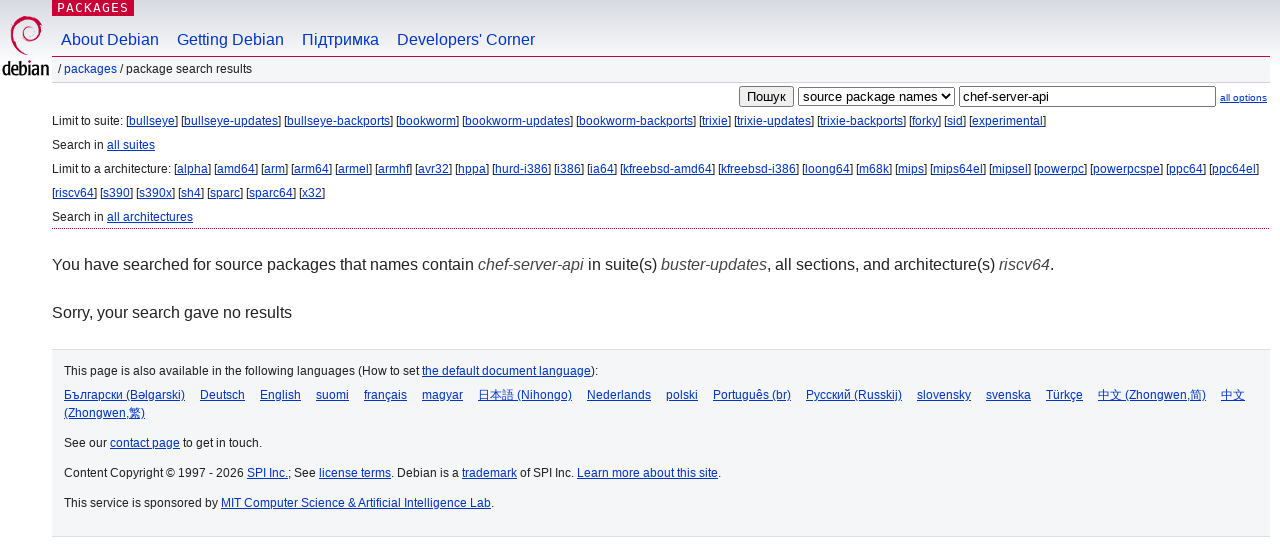

--- FILE ---
content_type: text/html; charset=UTF-8
request_url: https://packages.debian.org/search?lang=uk&suite=buster-updates&arch=riscv64&searchon=sourcenames&keywords=chef-server-api
body_size: 2360
content:


<!DOCTYPE html PUBLIC "-//W3C//DTD HTML 4.01//EN" "http://www.w3.org/TR/html4/strict.dtd">
<html lang="uk">
<head>
<title>Debian -- Package Search Results -- chef-server-api</title>
<link rev="made" href="mailto:webmaster@debian.org">
<meta http-equiv="Content-Type" content="text/html; charset=UTF-8">
<meta name="Author" content="Debian Webmaster, webmaster@debian.org">
<meta name="Description" content="">
<meta name="Keywords" content="Debian,  ">


<link href="/debpkg.css" rel="stylesheet" type="text/css" media="all">

<script src="/packages.js" type="text/javascript"></script>
</head>
<body>
<div id="header">
   <div id="upperheader">

   <div id="logo">
  <!-- very Debian specific use of the logo stuff -->
<a href="https://www.debian.org/"><img src="/Pics/openlogo-50.png" alt="Debian" with="50" height="61"></a>
</div> <!-- end logo -->
<p class="hidecss"><a href="#inner">skip the navigation</a></p>
<p class="section"><a href="/">Packages</a></p>
</div> <!-- end upperheader -->
<!-- navbar -->
<div id="navbar">
<ul>
   <li><a href="https://www.debian.org/intro/about">About Debian</a></li>
   <li><a href="https://www.debian.org/distrib/">Getting Debian</a></li>
   <li><a href="https://www.debian.org/support">Підтримка</a></li>
   <li><a href="https://www.debian.org/devel/">Developers'&nbsp;Corner</a></li>
</ul>
</div> <!-- end navbar -->

<div id="pnavbar">
 &nbsp;&#x2F; <a href="/" title="Debian Packages Homepage">Packages</a>

 &#x2F; Package Search Results 

</div> <!-- end navbar -->

</div> <!-- end header -->
<div id="content">


<form method="GET" action="/search">
<div id="hpacketsearch">


<input type="hidden" name="suite" value="buster-updates">
<input type="hidden" name="section" value="all">
<input type="hidden" name="arch" value="riscv64">
<input type="hidden" name="lang" value="uk">
<input type="submit" value="Пошук">
<select size="1" name="searchon">
<option value="names" >
package names</option>
<option value="all" >descriptions</option>
<option value="sourcenames" selected="selected">source package names</option>
<option value="contents" >package contents</option>
</select>
<input type="text" size="30" name="keywords" value="chef-server-api" id="kw">
<span style="font-size: 60%"><a href="/">all options</a></span>
</div> <!-- end hpacketsearch -->
</form>


<div id="psearchsug">

	


<p>Limit to suite:

	
	[<a href="/search?lang=uk&amp;suite=bullseye&amp;arch=riscv64&amp;searchon=sourcenames&amp;keywords=chef-server-api">bullseye</a>]
	

	
	[<a href="/search?lang=uk&amp;suite=bullseye-updates&amp;arch=riscv64&amp;searchon=sourcenames&amp;keywords=chef-server-api">bullseye-updates</a>]
	

	
	[<a href="/search?lang=uk&amp;suite=bullseye-backports&amp;arch=riscv64&amp;searchon=sourcenames&amp;keywords=chef-server-api">bullseye-backports</a>]
	

	
	[<a href="/search?lang=uk&amp;suite=bookworm&amp;arch=riscv64&amp;searchon=sourcenames&amp;keywords=chef-server-api">bookworm</a>]
	

	
	[<a href="/search?lang=uk&amp;suite=bookworm-updates&amp;arch=riscv64&amp;searchon=sourcenames&amp;keywords=chef-server-api">bookworm-updates</a>]
	

	
	[<a href="/search?lang=uk&amp;suite=bookworm-backports&amp;arch=riscv64&amp;searchon=sourcenames&amp;keywords=chef-server-api">bookworm-backports</a>]
	

	
	[<a href="/search?lang=uk&amp;suite=trixie&amp;arch=riscv64&amp;searchon=sourcenames&amp;keywords=chef-server-api">trixie</a>]
	

	
	[<a href="/search?lang=uk&amp;suite=trixie-updates&amp;arch=riscv64&amp;searchon=sourcenames&amp;keywords=chef-server-api">trixie-updates</a>]
	

	
	[<a href="/search?lang=uk&amp;suite=trixie-backports&amp;arch=riscv64&amp;searchon=sourcenames&amp;keywords=chef-server-api">trixie-backports</a>]
	

	
	[<a href="/search?lang=uk&amp;suite=forky&amp;arch=riscv64&amp;searchon=sourcenames&amp;keywords=chef-server-api">forky</a>]
	

	
	[<a href="/search?lang=uk&amp;suite=sid&amp;arch=riscv64&amp;searchon=sourcenames&amp;keywords=chef-server-api">sid</a>]
	

	
	[<a href="/search?lang=uk&amp;suite=experimental&amp;arch=riscv64&amp;searchon=sourcenames&amp;keywords=chef-server-api">experimental</a>]
	


<p>Search in <a href="/search?lang=uk&amp;suite=all&amp;arch=riscv64&amp;searchon=sourcenames&amp;keywords=chef-server-api">all suites</a>


<p>Limit to a architecture:

   
   [<a href="/search?lang=uk&amp;suite=buster-updates&amp;arch=alpha&amp;searchon=sourcenames&amp;keywords=chef-server-api">alpha</a>]
   

   
   [<a href="/search?lang=uk&amp;suite=buster-updates&amp;arch=amd64&amp;searchon=sourcenames&amp;keywords=chef-server-api">amd64</a>]
   

   
   [<a href="/search?lang=uk&amp;suite=buster-updates&amp;arch=arm&amp;searchon=sourcenames&amp;keywords=chef-server-api">arm</a>]
   

   
   [<a href="/search?lang=uk&amp;suite=buster-updates&amp;arch=arm64&amp;searchon=sourcenames&amp;keywords=chef-server-api">arm64</a>]
   

   
   [<a href="/search?lang=uk&amp;suite=buster-updates&amp;arch=armel&amp;searchon=sourcenames&amp;keywords=chef-server-api">armel</a>]
   

   
   [<a href="/search?lang=uk&amp;suite=buster-updates&amp;arch=armhf&amp;searchon=sourcenames&amp;keywords=chef-server-api">armhf</a>]
   

   
   [<a href="/search?lang=uk&amp;suite=buster-updates&amp;arch=avr32&amp;searchon=sourcenames&amp;keywords=chef-server-api">avr32</a>]
   

   
   [<a href="/search?lang=uk&amp;suite=buster-updates&amp;arch=hppa&amp;searchon=sourcenames&amp;keywords=chef-server-api">hppa</a>]
   

   
   [<a href="/search?lang=uk&amp;suite=buster-updates&amp;arch=hurd-i386&amp;searchon=sourcenames&amp;keywords=chef-server-api">hurd-i386</a>]
   

   
   [<a href="/search?lang=uk&amp;suite=buster-updates&amp;arch=i386&amp;searchon=sourcenames&amp;keywords=chef-server-api">i386</a>]
   

   
   [<a href="/search?lang=uk&amp;suite=buster-updates&amp;arch=ia64&amp;searchon=sourcenames&amp;keywords=chef-server-api">ia64</a>]
   

   
   [<a href="/search?lang=uk&amp;suite=buster-updates&amp;arch=kfreebsd-amd64&amp;searchon=sourcenames&amp;keywords=chef-server-api">kfreebsd-amd64</a>]
   

   
   [<a href="/search?lang=uk&amp;suite=buster-updates&amp;arch=kfreebsd-i386&amp;searchon=sourcenames&amp;keywords=chef-server-api">kfreebsd-i386</a>]
   

   
   [<a href="/search?lang=uk&amp;suite=buster-updates&amp;arch=loong64&amp;searchon=sourcenames&amp;keywords=chef-server-api">loong64</a>]
   

   
   [<a href="/search?lang=uk&amp;suite=buster-updates&amp;arch=m68k&amp;searchon=sourcenames&amp;keywords=chef-server-api">m68k</a>]
   

   
   [<a href="/search?lang=uk&amp;suite=buster-updates&amp;arch=mips&amp;searchon=sourcenames&amp;keywords=chef-server-api">mips</a>]
   

   
   [<a href="/search?lang=uk&amp;suite=buster-updates&amp;arch=mips64el&amp;searchon=sourcenames&amp;keywords=chef-server-api">mips64el</a>]
   

   
   [<a href="/search?lang=uk&amp;suite=buster-updates&amp;arch=mipsel&amp;searchon=sourcenames&amp;keywords=chef-server-api">mipsel</a>]
   

   
   [<a href="/search?lang=uk&amp;suite=buster-updates&amp;arch=powerpc&amp;searchon=sourcenames&amp;keywords=chef-server-api">powerpc</a>]
   

   
   [<a href="/search?lang=uk&amp;suite=buster-updates&amp;arch=powerpcspe&amp;searchon=sourcenames&amp;keywords=chef-server-api">powerpcspe</a>]
   

   
   [<a href="/search?lang=uk&amp;suite=buster-updates&amp;arch=ppc64&amp;searchon=sourcenames&amp;keywords=chef-server-api">ppc64</a>]
   

   
   [<a href="/search?lang=uk&amp;suite=buster-updates&amp;arch=ppc64el&amp;searchon=sourcenames&amp;keywords=chef-server-api">ppc64el</a>]
   

   
   [<a href="/search?lang=uk&amp;suite=buster-updates&amp;arch=riscv64&amp;searchon=sourcenames&amp;keywords=chef-server-api">riscv64</a>]
   

   
   [<a href="/search?lang=uk&amp;suite=buster-updates&amp;arch=s390&amp;searchon=sourcenames&amp;keywords=chef-server-api">s390</a>]
   

   
   [<a href="/search?lang=uk&amp;suite=buster-updates&amp;arch=s390x&amp;searchon=sourcenames&amp;keywords=chef-server-api">s390x</a>]
   

   
   [<a href="/search?lang=uk&amp;suite=buster-updates&amp;arch=sh4&amp;searchon=sourcenames&amp;keywords=chef-server-api">sh4</a>]
   

   
   [<a href="/search?lang=uk&amp;suite=buster-updates&amp;arch=sparc&amp;searchon=sourcenames&amp;keywords=chef-server-api">sparc</a>]
   

   
   [<a href="/search?lang=uk&amp;suite=buster-updates&amp;arch=sparc64&amp;searchon=sourcenames&amp;keywords=chef-server-api">sparc64</a>]
   

   
   [<a href="/search?lang=uk&amp;suite=buster-updates&amp;arch=x32&amp;searchon=sourcenames&amp;keywords=chef-server-api">x32</a>]
   


<p>Search in <a href="/search?lang=uk&amp;suite=buster-updates&amp;arch=any&amp;searchon=sourcenames&amp;keywords=chef-server-api">all architectures</a>


</div>


<!-- messages.tmpl -->
<div id="psearchres">


<p>You have searched for source packages that names contain <em>chef-server-api</em> in suite(s) <em>buster-updates</em>, all sections, and architecture(s) <em>riscv64</em>.






<p id="psearchnoresult">Sorry, your search gave no results</p>






</div>
</div> <!-- end inner -->

<div id="footer">


<hr class="hidecss">
<!--UdmComment-->
<div id="pageLang">
<div id="langSelector">
<p>This page is also available in the following languages (How to set <a href="https://www.debian.org/intro/cn">the default document language</a>):</p>
<div id="langContainer">

<a href="/search?lang=bg&amp;suite=buster-updates&amp;arch=riscv64&amp;searchon=sourcenames&amp;keywords=chef-server-api" title="Болгарська" hreflang="bg" lang="bg" rel="alternate">&#1041;&#1098;&#1083;&#1075;&#1072;&#1088;&#1089;&#1082;&#1080; (B&#601;lgarski)</a>

<a href="/search?lang=de&amp;suite=buster-updates&amp;arch=riscv64&amp;searchon=sourcenames&amp;keywords=chef-server-api" title="Німецька" hreflang="de" lang="de" rel="alternate">Deutsch</a>

<a href="/search?lang=en&amp;suite=buster-updates&amp;arch=riscv64&amp;searchon=sourcenames&amp;keywords=chef-server-api" title="Англійська" hreflang="en" lang="en" rel="alternate">English</a>

<a href="/search?lang=fi&amp;suite=buster-updates&amp;arch=riscv64&amp;searchon=sourcenames&amp;keywords=chef-server-api" title="Фінська" hreflang="fi" lang="fi" rel="alternate">suomi</a>

<a href="/search?lang=fr&amp;suite=buster-updates&amp;arch=riscv64&amp;searchon=sourcenames&amp;keywords=chef-server-api" title="Французька" hreflang="fr" lang="fr" rel="alternate">fran&ccedil;ais</a>

<a href="/search?lang=hu&amp;suite=buster-updates&amp;arch=riscv64&amp;searchon=sourcenames&amp;keywords=chef-server-api" title="Угорська" hreflang="hu" lang="hu" rel="alternate">magyar</a>

<a href="/search?lang=ja&amp;suite=buster-updates&amp;arch=riscv64&amp;searchon=sourcenames&amp;keywords=chef-server-api" title="Японська" hreflang="ja" lang="ja" rel="alternate">&#26085;&#26412;&#35486; (Nihongo)</a>

<a href="/search?lang=nl&amp;suite=buster-updates&amp;arch=riscv64&amp;searchon=sourcenames&amp;keywords=chef-server-api" title="Голландська" hreflang="nl" lang="nl" rel="alternate">Nederlands</a>

<a href="/search?lang=pl&amp;suite=buster-updates&amp;arch=riscv64&amp;searchon=sourcenames&amp;keywords=chef-server-api" title="Польська" hreflang="pl" lang="pl" rel="alternate">polski</a>

<a href="/search?lang=pt-br&amp;suite=buster-updates&amp;arch=riscv64&amp;searchon=sourcenames&amp;keywords=chef-server-api" title="Португальська (Бразилія)" hreflang="pt-br" lang="pt-br" rel="alternate">Portugu&ecirc;s (br)</a>

<a href="/search?lang=ru&amp;suite=buster-updates&amp;arch=riscv64&amp;searchon=sourcenames&amp;keywords=chef-server-api" title="Російська" hreflang="ru" lang="ru" rel="alternate">&#1056;&#1091;&#1089;&#1089;&#1082;&#1080;&#1081; (Russkij)</a>

<a href="/search?lang=sk&amp;suite=buster-updates&amp;arch=riscv64&amp;searchon=sourcenames&amp;keywords=chef-server-api" title="Словацька" hreflang="sk" lang="sk" rel="alternate">slovensky</a>

<a href="/search?lang=sv&amp;suite=buster-updates&amp;arch=riscv64&amp;searchon=sourcenames&amp;keywords=chef-server-api" title="Шведська" hreflang="sv" lang="sv" rel="alternate">svenska</a>

<a href="/search?lang=tr&amp;suite=buster-updates&amp;arch=riscv64&amp;searchon=sourcenames&amp;keywords=chef-server-api" title="Турецька" hreflang="tr" lang="tr" rel="alternate">T&uuml;rk&ccedil;e</a>

<a href="/search?lang=zh-cn&amp;suite=buster-updates&amp;arch=riscv64&amp;searchon=sourcenames&amp;keywords=chef-server-api" title="Chinese (China)" hreflang="zh-cn" lang="zh-cn" rel="alternate">&#20013;&#25991; (Zhongwen,&#31616;)</a>

<a href="/search?lang=zh-tw&amp;suite=buster-updates&amp;arch=riscv64&amp;searchon=sourcenames&amp;keywords=chef-server-api" title="Chinese (Taiwan)" hreflang="zh-tw" lang="zh-tw" rel="alternate">&#20013;&#25991; (Zhongwen,&#32321;)</a>

</div>
</div>
</div>
<!--/UdmComment-->


<hr class="hidecss">
<div id="fineprint" class="bordertop">
<div id="impressum">

<p>See our <a href="https://www.debian.org/contact">contact page</a> to get in touch.</p>


<p>
Content Copyright &copy; 1997 - 2026 <a href="https://www.spi-inc.org/">SPI Inc.</a>; See <a href="https://www.debian.org/license">license terms</a>. Debian is a <a href="https://www.debian.org/trademark">trademark</a> of SPI Inc.
 <a href="/about/">Learn more about this site</a>.</p>

</div> <!-- end impressum -->

<div id="sponsorfooter"><p>
This service is sponsored by <a href="http://www.csail.mit.edu/">MIT Computer Science & Artificial Intelligence Lab</a>.</p></div>

</div> <!-- end fineprint -->
</div> <!-- end footer -->
</body>
</html>
